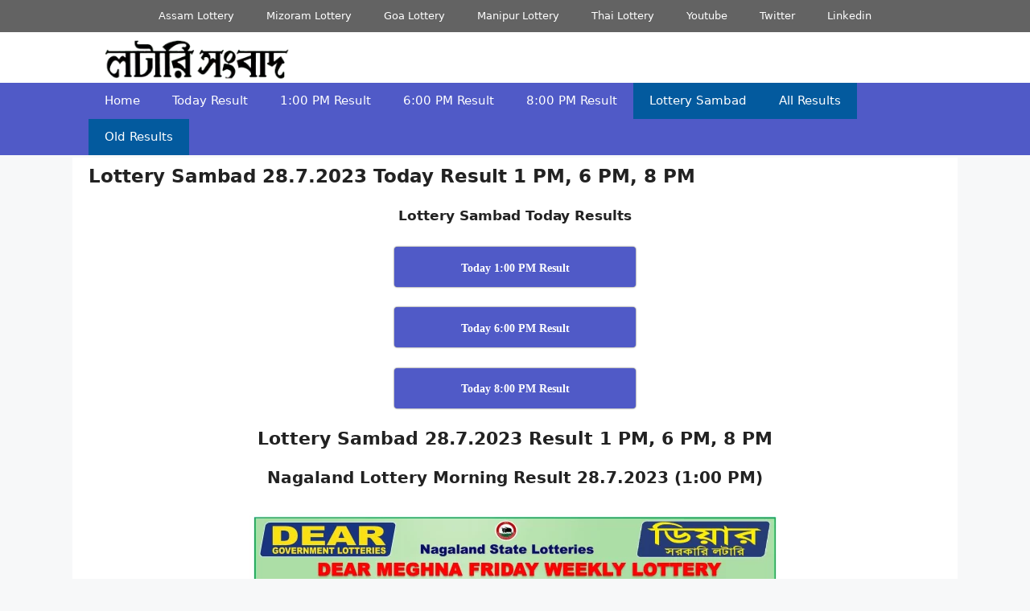

--- FILE ---
content_type: text/html; charset=UTF-8
request_url: https://lotterysambad.top/lottery-sambad-28-7-2023-today-result-1-pm-6-pm-8-pm/
body_size: 14961
content:
<!DOCTYPE html>
<html lang="en-US">
<head><meta charset="UTF-8"><script>if(navigator.userAgent.match(/MSIE|Internet Explorer/i)||navigator.userAgent.match(/Trident\/7\..*?rv:11/i)){var href=document.location.href;if(!href.match(/[?&]nowprocket/)){if(href.indexOf("?")==-1){if(href.indexOf("#")==-1){document.location.href=href+"?nowprocket=1"}else{document.location.href=href.replace("#","?nowprocket=1#")}}else{if(href.indexOf("#")==-1){document.location.href=href+"&nowprocket=1"}else{document.location.href=href.replace("#","&nowprocket=1#")}}}}</script><script>class RocketLazyLoadScripts{constructor(){this.triggerEvents=["keydown","mousedown","mousemove","touchmove","touchstart","touchend","wheel"],this.userEventHandler=this._triggerListener.bind(this),this.touchStartHandler=this._onTouchStart.bind(this),this.touchMoveHandler=this._onTouchMove.bind(this),this.touchEndHandler=this._onTouchEnd.bind(this),this.clickHandler=this._onClick.bind(this),this.interceptedClicks=[],window.addEventListener("pageshow",(e=>{this.persisted=e.persisted})),window.addEventListener("DOMContentLoaded",(()=>{this._preconnect3rdParties()})),this.delayedScripts={normal:[],async:[],defer:[]},this.allJQueries=[]}_addUserInteractionListener(e){document.hidden?e._triggerListener():(this.triggerEvents.forEach((t=>window.addEventListener(t,e.userEventHandler,{passive:!0}))),window.addEventListener("touchstart",e.touchStartHandler,{passive:!0}),window.addEventListener("mousedown",e.touchStartHandler),document.addEventListener("visibilitychange",e.userEventHandler))}_removeUserInteractionListener(){this.triggerEvents.forEach((e=>window.removeEventListener(e,this.userEventHandler,{passive:!0}))),document.removeEventListener("visibilitychange",this.userEventHandler)}_onTouchStart(e){"HTML"!==e.target.tagName&&(window.addEventListener("touchend",this.touchEndHandler),window.addEventListener("mouseup",this.touchEndHandler),window.addEventListener("touchmove",this.touchMoveHandler,{passive:!0}),window.addEventListener("mousemove",this.touchMoveHandler),e.target.addEventListener("click",this.clickHandler),this._renameDOMAttribute(e.target,"onclick","rocket-onclick"))}_onTouchMove(e){window.removeEventListener("touchend",this.touchEndHandler),window.removeEventListener("mouseup",this.touchEndHandler),window.removeEventListener("touchmove",this.touchMoveHandler,{passive:!0}),window.removeEventListener("mousemove",this.touchMoveHandler),e.target.removeEventListener("click",this.clickHandler),this._renameDOMAttribute(e.target,"rocket-onclick","onclick")}_onTouchEnd(e){window.removeEventListener("touchend",this.touchEndHandler),window.removeEventListener("mouseup",this.touchEndHandler),window.removeEventListener("touchmove",this.touchMoveHandler,{passive:!0}),window.removeEventListener("mousemove",this.touchMoveHandler)}_onClick(e){e.target.removeEventListener("click",this.clickHandler),this._renameDOMAttribute(e.target,"rocket-onclick","onclick"),this.interceptedClicks.push(e),e.preventDefault(),e.stopPropagation(),e.stopImmediatePropagation()}_replayClicks(){window.removeEventListener("touchstart",this.touchStartHandler,{passive:!0}),window.removeEventListener("mousedown",this.touchStartHandler),this.interceptedClicks.forEach((e=>{e.target.dispatchEvent(new MouseEvent("click",{view:e.view,bubbles:!0,cancelable:!0}))}))}_renameDOMAttribute(e,t,n){e.hasAttribute&&e.hasAttribute(t)&&(event.target.setAttribute(n,event.target.getAttribute(t)),event.target.removeAttribute(t))}_triggerListener(){this._removeUserInteractionListener(this),"loading"===document.readyState?document.addEventListener("DOMContentLoaded",this._loadEverythingNow.bind(this)):this._loadEverythingNow()}_preconnect3rdParties(){let e=[];document.querySelectorAll("script[type=rocketlazyloadscript]").forEach((t=>{if(t.hasAttribute("src")){const n=new URL(t.src).origin;n!==location.origin&&e.push({src:n,crossOrigin:t.crossOrigin||"module"===t.getAttribute("data-rocket-type")})}})),e=[...new Map(e.map((e=>[JSON.stringify(e),e]))).values()],this._batchInjectResourceHints(e,"preconnect")}async _loadEverythingNow(){this.lastBreath=Date.now(),this._delayEventListeners(),this._delayJQueryReady(this),this._handleDocumentWrite(),this._registerAllDelayedScripts(),this._preloadAllScripts(),await this._loadScriptsFromList(this.delayedScripts.normal),await this._loadScriptsFromList(this.delayedScripts.defer),await this._loadScriptsFromList(this.delayedScripts.async);try{await this._triggerDOMContentLoaded(),await this._triggerWindowLoad()}catch(e){}window.dispatchEvent(new Event("rocket-allScriptsLoaded")),this._replayClicks()}_registerAllDelayedScripts(){document.querySelectorAll("script[type=rocketlazyloadscript]").forEach((e=>{e.hasAttribute("src")?e.hasAttribute("async")&&!1!==e.async?this.delayedScripts.async.push(e):e.hasAttribute("defer")&&!1!==e.defer||"module"===e.getAttribute("data-rocket-type")?this.delayedScripts.defer.push(e):this.delayedScripts.normal.push(e):this.delayedScripts.normal.push(e)}))}async _transformScript(e){return await this._littleBreath(),new Promise((t=>{const n=document.createElement("script");[...e.attributes].forEach((e=>{let t=e.nodeName;"type"!==t&&("data-rocket-type"===t&&(t="type"),n.setAttribute(t,e.nodeValue))})),e.hasAttribute("src")?(n.addEventListener("load",t),n.addEventListener("error",t)):(n.text=e.text,t());try{e.parentNode.replaceChild(n,e)}catch(e){t()}}))}async _loadScriptsFromList(e){const t=e.shift();return t?(await this._transformScript(t),this._loadScriptsFromList(e)):Promise.resolve()}_preloadAllScripts(){this._batchInjectResourceHints([...this.delayedScripts.normal,...this.delayedScripts.defer,...this.delayedScripts.async],"preload")}_batchInjectResourceHints(e,t){var n=document.createDocumentFragment();e.forEach((e=>{if(e.src){const i=document.createElement("link");i.href=e.src,i.rel=t,"preconnect"!==t&&(i.as="script"),e.getAttribute&&"module"===e.getAttribute("data-rocket-type")&&(i.crossOrigin=!0),e.crossOrigin&&(i.crossOrigin=e.crossOrigin),n.appendChild(i)}})),document.head.appendChild(n)}_delayEventListeners(){let e={};function t(t,n){!function(t){function n(n){return e[t].eventsToRewrite.indexOf(n)>=0?"rocket-"+n:n}e[t]||(e[t]={originalFunctions:{add:t.addEventListener,remove:t.removeEventListener},eventsToRewrite:[]},t.addEventListener=function(){arguments[0]=n(arguments[0]),e[t].originalFunctions.add.apply(t,arguments)},t.removeEventListener=function(){arguments[0]=n(arguments[0]),e[t].originalFunctions.remove.apply(t,arguments)})}(t),e[t].eventsToRewrite.push(n)}function n(e,t){let n=e[t];Object.defineProperty(e,t,{get:()=>n||function(){},set(i){e["rocket"+t]=n=i}})}t(document,"DOMContentLoaded"),t(window,"DOMContentLoaded"),t(window,"load"),t(window,"pageshow"),t(document,"readystatechange"),n(document,"onreadystatechange"),n(window,"onload"),n(window,"onpageshow")}_delayJQueryReady(e){let t=window.jQuery;Object.defineProperty(window,"jQuery",{get:()=>t,set(n){if(n&&n.fn&&!e.allJQueries.includes(n)){n.fn.ready=n.fn.init.prototype.ready=function(t){e.domReadyFired?t.bind(document)(n):document.addEventListener("rocket-DOMContentLoaded",(()=>t.bind(document)(n)))};const t=n.fn.on;n.fn.on=n.fn.init.prototype.on=function(){if(this[0]===window){function e(e){return e.split(" ").map((e=>"load"===e||0===e.indexOf("load.")?"rocket-jquery-load":e)).join(" ")}"string"==typeof arguments[0]||arguments[0]instanceof String?arguments[0]=e(arguments[0]):"object"==typeof arguments[0]&&Object.keys(arguments[0]).forEach((t=>{delete Object.assign(arguments[0],{[e(t)]:arguments[0][t]})[t]}))}return t.apply(this,arguments),this},e.allJQueries.push(n)}t=n}})}async _triggerDOMContentLoaded(){this.domReadyFired=!0,await this._littleBreath(),document.dispatchEvent(new Event("rocket-DOMContentLoaded")),await this._littleBreath(),window.dispatchEvent(new Event("rocket-DOMContentLoaded")),await this._littleBreath(),document.dispatchEvent(new Event("rocket-readystatechange")),await this._littleBreath(),document.rocketonreadystatechange&&document.rocketonreadystatechange()}async _triggerWindowLoad(){await this._littleBreath(),window.dispatchEvent(new Event("rocket-load")),await this._littleBreath(),window.rocketonload&&window.rocketonload(),await this._littleBreath(),this.allJQueries.forEach((e=>e(window).trigger("rocket-jquery-load"))),await this._littleBreath();const e=new Event("rocket-pageshow");e.persisted=this.persisted,window.dispatchEvent(e),await this._littleBreath(),window.rocketonpageshow&&window.rocketonpageshow({persisted:this.persisted})}_handleDocumentWrite(){const e=new Map;document.write=document.writeln=function(t){const n=document.currentScript,i=document.createRange(),r=n.parentElement;let o=e.get(n);void 0===o&&(o=n.nextSibling,e.set(n,o));const s=document.createDocumentFragment();i.setStart(s,0),s.appendChild(i.createContextualFragment(t)),r.insertBefore(s,o)}}async _littleBreath(){Date.now()-this.lastBreath>45&&(await this._requestAnimFrame(),this.lastBreath=Date.now())}async _requestAnimFrame(){return document.hidden?new Promise((e=>setTimeout(e))):new Promise((e=>requestAnimationFrame(e)))}static run(){const e=new RocketLazyLoadScripts;e._addUserInteractionListener(e)}}RocketLazyLoadScripts.run();</script>
	
	<meta name='robots' content='index, follow, max-image-preview:large, max-snippet:-1, max-video-preview:-1' />
<meta name="viewport" content="width=device-width, initial-scale=1">
	<!-- This site is optimized with the Yoast SEO plugin v26.7 - https://yoast.com/wordpress/plugins/seo/ -->
	<title>Lottery Sambad 28.7.2023 Today Result 1 PM, 6 PM, 8 PM | Lottery Sambad</title>
	<meta name="description" content="Lottery Sambad 28.7.2023 1 PM, 6 PM, 8 PM. Lottery Sambad 1 PM Result. Lottery Sambad 6 PM Result. Lottery Sambad 8PM." />
	<link rel="canonical" href="https://lotterysambad.top/lottery-sambad-28-7-2023-today-result-1-pm-6-pm-8-pm/" />
	<meta property="og:locale" content="en_US" />
	<meta property="og:type" content="article" />
	<meta property="og:title" content="Lottery Sambad 28.7.2023 Today Result 1 PM, 6 PM, 8 PM | Lottery Sambad" />
	<meta property="og:description" content="Lottery Sambad 28.7.2023 1 PM, 6 PM, 8 PM. Lottery Sambad 1 PM Result. Lottery Sambad 6 PM Result. Lottery Sambad 8PM." />
	<meta property="og:url" content="https://lotterysambad.top/lottery-sambad-28-7-2023-today-result-1-pm-6-pm-8-pm/" />
	<meta property="og:site_name" content="Lottery Sambad" />
	<meta property="article:published_time" content="2023-07-27T16:59:42+00:00" />
	<meta property="article:modified_time" content="2023-07-28T14:46:18+00:00" />
	<meta property="og:image" content="https://lotterysambad.top/wp-content/uploads/2022/09/All-Lottery-Logo1.png" />
	<meta property="og:image:width" content="720" />
	<meta property="og:image:height" content="441" />
	<meta property="og:image:type" content="image/png" />
	<meta name="author" content="admin" />
	<meta name="twitter:card" content="summary_large_image" />
	<meta name="twitter:label1" content="Written by" />
	<meta name="twitter:data1" content="admin" />
	<meta name="twitter:label2" content="Est. reading time" />
	<meta name="twitter:data2" content="2 minutes" />
	<script type="application/ld+json" class="yoast-schema-graph">{"@context":"https://schema.org","@graph":[{"@type":"Article","@id":"https://lotterysambad.top/lottery-sambad-28-7-2023-today-result-1-pm-6-pm-8-pm/#article","isPartOf":{"@id":"https://lotterysambad.top/lottery-sambad-28-7-2023-today-result-1-pm-6-pm-8-pm/"},"author":{"name":"admin","@id":"https://lotterysambad.top/#/schema/person/53a9e7720bcc02931269a4445f89d9b1"},"headline":"Lottery Sambad 28.7.2023 Today Result 1 PM, 6 PM, 8 PM","datePublished":"2023-07-27T16:59:42+00:00","dateModified":"2023-07-28T14:46:18+00:00","mainEntityOfPage":{"@id":"https://lotterysambad.top/lottery-sambad-28-7-2023-today-result-1-pm-6-pm-8-pm/"},"wordCount":351,"commentCount":0,"publisher":{"@id":"https://lotterysambad.top/#organization"},"image":{"@id":"https://lotterysambad.top/lottery-sambad-28-7-2023-today-result-1-pm-6-pm-8-pm/#primaryimage"},"thumbnailUrl":"https://lotterysambad.top/wp-content/uploads/2022/09/All-Lottery-Logo1.png","keywords":["28 Tarikh Lottery Sambad","dear lotteries","Dear Lottery Sambad","Dhankesari Lottery","Dhankesari Lottery Sambad","india lottery","live lottery sambad result","lottery sambad","Lottery sambad 1:00 PM","Lottery Sambad 28.7.2023","Lottery sambad 4:00 PM","Lottery sambad 6:00 PM","Lottery Sambad 7 PM Result","Lottery sambad 8 PM","Lottery Sambad Day Result","Lottery Sambad Evening Result","Lottery Sambad live","Lottery Sambad live result","lottery sambad morning result","lottery sambad Night result","Lottery Sambad Old Result","Lottery Sambad Result","Lottery Sambad Today","Lottery Sambad today live result","Lottery Sambad Today Result","lotterysambad","Nagaland Lottery","Nagaland Lottery Old Result","nagaland lottery result","Nagaland State Lottery","nagaland state lottery result","state lottery result","Today Lottery Sambad Result"],"articleSection":["All Results","Lottery Sambad","Old Results"],"inLanguage":"en-US","potentialAction":[{"@type":"CommentAction","name":"Comment","target":["https://lotterysambad.top/lottery-sambad-28-7-2023-today-result-1-pm-6-pm-8-pm/#respond"]}]},{"@type":"WebPage","@id":"https://lotterysambad.top/lottery-sambad-28-7-2023-today-result-1-pm-6-pm-8-pm/","url":"https://lotterysambad.top/lottery-sambad-28-7-2023-today-result-1-pm-6-pm-8-pm/","name":"Lottery Sambad 28.7.2023 Today Result 1 PM, 6 PM, 8 PM | Lottery Sambad","isPartOf":{"@id":"https://lotterysambad.top/#website"},"primaryImageOfPage":{"@id":"https://lotterysambad.top/lottery-sambad-28-7-2023-today-result-1-pm-6-pm-8-pm/#primaryimage"},"image":{"@id":"https://lotterysambad.top/lottery-sambad-28-7-2023-today-result-1-pm-6-pm-8-pm/#primaryimage"},"thumbnailUrl":"https://lotterysambad.top/wp-content/uploads/2022/09/All-Lottery-Logo1.png","datePublished":"2023-07-27T16:59:42+00:00","dateModified":"2023-07-28T14:46:18+00:00","description":"Lottery Sambad 28.7.2023 1 PM, 6 PM, 8 PM. Lottery Sambad 1 PM Result. Lottery Sambad 6 PM Result. Lottery Sambad 8PM.","breadcrumb":{"@id":"https://lotterysambad.top/lottery-sambad-28-7-2023-today-result-1-pm-6-pm-8-pm/#breadcrumb"},"inLanguage":"en-US","potentialAction":[{"@type":"ReadAction","target":["https://lotterysambad.top/lottery-sambad-28-7-2023-today-result-1-pm-6-pm-8-pm/"]}]},{"@type":"ImageObject","inLanguage":"en-US","@id":"https://lotterysambad.top/lottery-sambad-28-7-2023-today-result-1-pm-6-pm-8-pm/#primaryimage","url":"https://lotterysambad.top/wp-content/uploads/2022/09/All-Lottery-Logo1.png","contentUrl":"https://lotterysambad.top/wp-content/uploads/2022/09/All-Lottery-Logo1.png","width":720,"height":441,"caption":"Lottery Sambad"},{"@type":"BreadcrumbList","@id":"https://lotterysambad.top/lottery-sambad-28-7-2023-today-result-1-pm-6-pm-8-pm/#breadcrumb","itemListElement":[{"@type":"ListItem","position":1,"name":"Home","item":"https://lotterysambad.top/"},{"@type":"ListItem","position":2,"name":"Lottery Sambad 28.7.2023 Today Result 1 PM, 6 PM, 8 PM"}]},{"@type":"WebSite","@id":"https://lotterysambad.top/#website","url":"https://lotterysambad.top/","name":"Lottery Sambad","description":"Today Online Lottery Sambad Result","publisher":{"@id":"https://lotterysambad.top/#organization"},"potentialAction":[{"@type":"SearchAction","target":{"@type":"EntryPoint","urlTemplate":"https://lotterysambad.top/?s={search_term_string}"},"query-input":{"@type":"PropertyValueSpecification","valueRequired":true,"valueName":"search_term_string"}}],"inLanguage":"en-US"},{"@type":"Organization","@id":"https://lotterysambad.top/#organization","name":"Lottery Sambad","url":"https://lotterysambad.top/","logo":{"@type":"ImageObject","inLanguage":"en-US","@id":"https://lotterysambad.top/#/schema/logo/image/","url":"https://lotterysambad.top/wp-content/uploads/2022/08/All-Lottery-Logo.png","contentUrl":"https://lotterysambad.top/wp-content/uploads/2022/08/All-Lottery-Logo.png","width":1200,"height":735,"caption":"Lottery Sambad"},"image":{"@id":"https://lotterysambad.top/#/schema/logo/image/"}},{"@type":"Person","@id":"https://lotterysambad.top/#/schema/person/53a9e7720bcc02931269a4445f89d9b1","name":"admin","sameAs":["https://lotterysambad.top"],"url":"https://lotterysambad.top/author/lottery/"}]}</script>
	<!-- / Yoast SEO plugin. -->


<link rel='dns-prefetch' href='//www.googletagmanager.com' />
<link rel="alternate" type="application/rss+xml" title="Lottery Sambad &raquo; Feed" href="https://lotterysambad.top/feed/" />
<link rel="alternate" type="application/rss+xml" title="Lottery Sambad &raquo; Comments Feed" href="https://lotterysambad.top/comments/feed/" />
<link rel="alternate" type="application/rss+xml" title="Lottery Sambad &raquo; Lottery Sambad 28.7.2023 Today Result 1 PM, 6 PM, 8 PM Comments Feed" href="https://lotterysambad.top/lottery-sambad-28-7-2023-today-result-1-pm-6-pm-8-pm/feed/" />
<link rel="alternate" title="oEmbed (JSON)" type="application/json+oembed" href="https://lotterysambad.top/wp-json/oembed/1.0/embed?url=https%3A%2F%2Flotterysambad.top%2Flottery-sambad-28-7-2023-today-result-1-pm-6-pm-8-pm%2F" />
<link rel="alternate" title="oEmbed (XML)" type="text/xml+oembed" href="https://lotterysambad.top/wp-json/oembed/1.0/embed?url=https%3A%2F%2Flotterysambad.top%2Flottery-sambad-28-7-2023-today-result-1-pm-6-pm-8-pm%2F&#038;format=xml" />
<style id='wp-img-auto-sizes-contain-inline-css'>
img:is([sizes=auto i],[sizes^="auto," i]){contain-intrinsic-size:3000px 1500px}
/*# sourceURL=wp-img-auto-sizes-contain-inline-css */
</style>
<style id='wp-block-library-inline-css'>
:root{--wp-block-synced-color:#7a00df;--wp-block-synced-color--rgb:122,0,223;--wp-bound-block-color:var(--wp-block-synced-color);--wp-editor-canvas-background:#ddd;--wp-admin-theme-color:#007cba;--wp-admin-theme-color--rgb:0,124,186;--wp-admin-theme-color-darker-10:#006ba1;--wp-admin-theme-color-darker-10--rgb:0,107,160.5;--wp-admin-theme-color-darker-20:#005a87;--wp-admin-theme-color-darker-20--rgb:0,90,135;--wp-admin-border-width-focus:2px}@media (min-resolution:192dpi){:root{--wp-admin-border-width-focus:1.5px}}.wp-element-button{cursor:pointer}:root .has-very-light-gray-background-color{background-color:#eee}:root .has-very-dark-gray-background-color{background-color:#313131}:root .has-very-light-gray-color{color:#eee}:root .has-very-dark-gray-color{color:#313131}:root .has-vivid-green-cyan-to-vivid-cyan-blue-gradient-background{background:linear-gradient(135deg,#00d084,#0693e3)}:root .has-purple-crush-gradient-background{background:linear-gradient(135deg,#34e2e4,#4721fb 50%,#ab1dfe)}:root .has-hazy-dawn-gradient-background{background:linear-gradient(135deg,#faaca8,#dad0ec)}:root .has-subdued-olive-gradient-background{background:linear-gradient(135deg,#fafae1,#67a671)}:root .has-atomic-cream-gradient-background{background:linear-gradient(135deg,#fdd79a,#004a59)}:root .has-nightshade-gradient-background{background:linear-gradient(135deg,#330968,#31cdcf)}:root .has-midnight-gradient-background{background:linear-gradient(135deg,#020381,#2874fc)}:root{--wp--preset--font-size--normal:16px;--wp--preset--font-size--huge:42px}.has-regular-font-size{font-size:1em}.has-larger-font-size{font-size:2.625em}.has-normal-font-size{font-size:var(--wp--preset--font-size--normal)}.has-huge-font-size{font-size:var(--wp--preset--font-size--huge)}.has-text-align-center{text-align:center}.has-text-align-left{text-align:left}.has-text-align-right{text-align:right}.has-fit-text{white-space:nowrap!important}#end-resizable-editor-section{display:none}.aligncenter{clear:both}.items-justified-left{justify-content:flex-start}.items-justified-center{justify-content:center}.items-justified-right{justify-content:flex-end}.items-justified-space-between{justify-content:space-between}.screen-reader-text{border:0;clip-path:inset(50%);height:1px;margin:-1px;overflow:hidden;padding:0;position:absolute;width:1px;word-wrap:normal!important}.screen-reader-text:focus{background-color:#ddd;clip-path:none;color:#444;display:block;font-size:1em;height:auto;left:5px;line-height:normal;padding:15px 23px 14px;text-decoration:none;top:5px;width:auto;z-index:100000}html :where(.has-border-color){border-style:solid}html :where([style*=border-top-color]){border-top-style:solid}html :where([style*=border-right-color]){border-right-style:solid}html :where([style*=border-bottom-color]){border-bottom-style:solid}html :where([style*=border-left-color]){border-left-style:solid}html :where([style*=border-width]){border-style:solid}html :where([style*=border-top-width]){border-top-style:solid}html :where([style*=border-right-width]){border-right-style:solid}html :where([style*=border-bottom-width]){border-bottom-style:solid}html :where([style*=border-left-width]){border-left-style:solid}html :where(img[class*=wp-image-]){height:auto;max-width:100%}:where(figure){margin:0 0 1em}html :where(.is-position-sticky){--wp-admin--admin-bar--position-offset:var(--wp-admin--admin-bar--height,0px)}@media screen and (max-width:600px){html :where(.is-position-sticky){--wp-admin--admin-bar--position-offset:0px}}

/*# sourceURL=wp-block-library-inline-css */
</style><style id='global-styles-inline-css'>
:root{--wp--preset--aspect-ratio--square: 1;--wp--preset--aspect-ratio--4-3: 4/3;--wp--preset--aspect-ratio--3-4: 3/4;--wp--preset--aspect-ratio--3-2: 3/2;--wp--preset--aspect-ratio--2-3: 2/3;--wp--preset--aspect-ratio--16-9: 16/9;--wp--preset--aspect-ratio--9-16: 9/16;--wp--preset--color--black: #000000;--wp--preset--color--cyan-bluish-gray: #abb8c3;--wp--preset--color--white: #ffffff;--wp--preset--color--pale-pink: #f78da7;--wp--preset--color--vivid-red: #cf2e2e;--wp--preset--color--luminous-vivid-orange: #ff6900;--wp--preset--color--luminous-vivid-amber: #fcb900;--wp--preset--color--light-green-cyan: #7bdcb5;--wp--preset--color--vivid-green-cyan: #00d084;--wp--preset--color--pale-cyan-blue: #8ed1fc;--wp--preset--color--vivid-cyan-blue: #0693e3;--wp--preset--color--vivid-purple: #9b51e0;--wp--preset--color--contrast: var(--contrast);--wp--preset--color--contrast-2: var(--contrast-2);--wp--preset--color--contrast-3: var(--contrast-3);--wp--preset--color--base: var(--base);--wp--preset--color--base-2: var(--base-2);--wp--preset--color--base-3: var(--base-3);--wp--preset--color--accent: var(--accent);--wp--preset--gradient--vivid-cyan-blue-to-vivid-purple: linear-gradient(135deg,rgb(6,147,227) 0%,rgb(155,81,224) 100%);--wp--preset--gradient--light-green-cyan-to-vivid-green-cyan: linear-gradient(135deg,rgb(122,220,180) 0%,rgb(0,208,130) 100%);--wp--preset--gradient--luminous-vivid-amber-to-luminous-vivid-orange: linear-gradient(135deg,rgb(252,185,0) 0%,rgb(255,105,0) 100%);--wp--preset--gradient--luminous-vivid-orange-to-vivid-red: linear-gradient(135deg,rgb(255,105,0) 0%,rgb(207,46,46) 100%);--wp--preset--gradient--very-light-gray-to-cyan-bluish-gray: linear-gradient(135deg,rgb(238,238,238) 0%,rgb(169,184,195) 100%);--wp--preset--gradient--cool-to-warm-spectrum: linear-gradient(135deg,rgb(74,234,220) 0%,rgb(151,120,209) 20%,rgb(207,42,186) 40%,rgb(238,44,130) 60%,rgb(251,105,98) 80%,rgb(254,248,76) 100%);--wp--preset--gradient--blush-light-purple: linear-gradient(135deg,rgb(255,206,236) 0%,rgb(152,150,240) 100%);--wp--preset--gradient--blush-bordeaux: linear-gradient(135deg,rgb(254,205,165) 0%,rgb(254,45,45) 50%,rgb(107,0,62) 100%);--wp--preset--gradient--luminous-dusk: linear-gradient(135deg,rgb(255,203,112) 0%,rgb(199,81,192) 50%,rgb(65,88,208) 100%);--wp--preset--gradient--pale-ocean: linear-gradient(135deg,rgb(255,245,203) 0%,rgb(182,227,212) 50%,rgb(51,167,181) 100%);--wp--preset--gradient--electric-grass: linear-gradient(135deg,rgb(202,248,128) 0%,rgb(113,206,126) 100%);--wp--preset--gradient--midnight: linear-gradient(135deg,rgb(2,3,129) 0%,rgb(40,116,252) 100%);--wp--preset--font-size--small: 13px;--wp--preset--font-size--medium: 20px;--wp--preset--font-size--large: 36px;--wp--preset--font-size--x-large: 42px;--wp--preset--spacing--20: 0.44rem;--wp--preset--spacing--30: 0.67rem;--wp--preset--spacing--40: 1rem;--wp--preset--spacing--50: 1.5rem;--wp--preset--spacing--60: 2.25rem;--wp--preset--spacing--70: 3.38rem;--wp--preset--spacing--80: 5.06rem;--wp--preset--shadow--natural: 6px 6px 9px rgba(0, 0, 0, 0.2);--wp--preset--shadow--deep: 12px 12px 50px rgba(0, 0, 0, 0.4);--wp--preset--shadow--sharp: 6px 6px 0px rgba(0, 0, 0, 0.2);--wp--preset--shadow--outlined: 6px 6px 0px -3px rgb(255, 255, 255), 6px 6px rgb(0, 0, 0);--wp--preset--shadow--crisp: 6px 6px 0px rgb(0, 0, 0);}:where(.is-layout-flex){gap: 0.5em;}:where(.is-layout-grid){gap: 0.5em;}body .is-layout-flex{display: flex;}.is-layout-flex{flex-wrap: wrap;align-items: center;}.is-layout-flex > :is(*, div){margin: 0;}body .is-layout-grid{display: grid;}.is-layout-grid > :is(*, div){margin: 0;}:where(.wp-block-columns.is-layout-flex){gap: 2em;}:where(.wp-block-columns.is-layout-grid){gap: 2em;}:where(.wp-block-post-template.is-layout-flex){gap: 1.25em;}:where(.wp-block-post-template.is-layout-grid){gap: 1.25em;}.has-black-color{color: var(--wp--preset--color--black) !important;}.has-cyan-bluish-gray-color{color: var(--wp--preset--color--cyan-bluish-gray) !important;}.has-white-color{color: var(--wp--preset--color--white) !important;}.has-pale-pink-color{color: var(--wp--preset--color--pale-pink) !important;}.has-vivid-red-color{color: var(--wp--preset--color--vivid-red) !important;}.has-luminous-vivid-orange-color{color: var(--wp--preset--color--luminous-vivid-orange) !important;}.has-luminous-vivid-amber-color{color: var(--wp--preset--color--luminous-vivid-amber) !important;}.has-light-green-cyan-color{color: var(--wp--preset--color--light-green-cyan) !important;}.has-vivid-green-cyan-color{color: var(--wp--preset--color--vivid-green-cyan) !important;}.has-pale-cyan-blue-color{color: var(--wp--preset--color--pale-cyan-blue) !important;}.has-vivid-cyan-blue-color{color: var(--wp--preset--color--vivid-cyan-blue) !important;}.has-vivid-purple-color{color: var(--wp--preset--color--vivid-purple) !important;}.has-black-background-color{background-color: var(--wp--preset--color--black) !important;}.has-cyan-bluish-gray-background-color{background-color: var(--wp--preset--color--cyan-bluish-gray) !important;}.has-white-background-color{background-color: var(--wp--preset--color--white) !important;}.has-pale-pink-background-color{background-color: var(--wp--preset--color--pale-pink) !important;}.has-vivid-red-background-color{background-color: var(--wp--preset--color--vivid-red) !important;}.has-luminous-vivid-orange-background-color{background-color: var(--wp--preset--color--luminous-vivid-orange) !important;}.has-luminous-vivid-amber-background-color{background-color: var(--wp--preset--color--luminous-vivid-amber) !important;}.has-light-green-cyan-background-color{background-color: var(--wp--preset--color--light-green-cyan) !important;}.has-vivid-green-cyan-background-color{background-color: var(--wp--preset--color--vivid-green-cyan) !important;}.has-pale-cyan-blue-background-color{background-color: var(--wp--preset--color--pale-cyan-blue) !important;}.has-vivid-cyan-blue-background-color{background-color: var(--wp--preset--color--vivid-cyan-blue) !important;}.has-vivid-purple-background-color{background-color: var(--wp--preset--color--vivid-purple) !important;}.has-black-border-color{border-color: var(--wp--preset--color--black) !important;}.has-cyan-bluish-gray-border-color{border-color: var(--wp--preset--color--cyan-bluish-gray) !important;}.has-white-border-color{border-color: var(--wp--preset--color--white) !important;}.has-pale-pink-border-color{border-color: var(--wp--preset--color--pale-pink) !important;}.has-vivid-red-border-color{border-color: var(--wp--preset--color--vivid-red) !important;}.has-luminous-vivid-orange-border-color{border-color: var(--wp--preset--color--luminous-vivid-orange) !important;}.has-luminous-vivid-amber-border-color{border-color: var(--wp--preset--color--luminous-vivid-amber) !important;}.has-light-green-cyan-border-color{border-color: var(--wp--preset--color--light-green-cyan) !important;}.has-vivid-green-cyan-border-color{border-color: var(--wp--preset--color--vivid-green-cyan) !important;}.has-pale-cyan-blue-border-color{border-color: var(--wp--preset--color--pale-cyan-blue) !important;}.has-vivid-cyan-blue-border-color{border-color: var(--wp--preset--color--vivid-cyan-blue) !important;}.has-vivid-purple-border-color{border-color: var(--wp--preset--color--vivid-purple) !important;}.has-vivid-cyan-blue-to-vivid-purple-gradient-background{background: var(--wp--preset--gradient--vivid-cyan-blue-to-vivid-purple) !important;}.has-light-green-cyan-to-vivid-green-cyan-gradient-background{background: var(--wp--preset--gradient--light-green-cyan-to-vivid-green-cyan) !important;}.has-luminous-vivid-amber-to-luminous-vivid-orange-gradient-background{background: var(--wp--preset--gradient--luminous-vivid-amber-to-luminous-vivid-orange) !important;}.has-luminous-vivid-orange-to-vivid-red-gradient-background{background: var(--wp--preset--gradient--luminous-vivid-orange-to-vivid-red) !important;}.has-very-light-gray-to-cyan-bluish-gray-gradient-background{background: var(--wp--preset--gradient--very-light-gray-to-cyan-bluish-gray) !important;}.has-cool-to-warm-spectrum-gradient-background{background: var(--wp--preset--gradient--cool-to-warm-spectrum) !important;}.has-blush-light-purple-gradient-background{background: var(--wp--preset--gradient--blush-light-purple) !important;}.has-blush-bordeaux-gradient-background{background: var(--wp--preset--gradient--blush-bordeaux) !important;}.has-luminous-dusk-gradient-background{background: var(--wp--preset--gradient--luminous-dusk) !important;}.has-pale-ocean-gradient-background{background: var(--wp--preset--gradient--pale-ocean) !important;}.has-electric-grass-gradient-background{background: var(--wp--preset--gradient--electric-grass) !important;}.has-midnight-gradient-background{background: var(--wp--preset--gradient--midnight) !important;}.has-small-font-size{font-size: var(--wp--preset--font-size--small) !important;}.has-medium-font-size{font-size: var(--wp--preset--font-size--medium) !important;}.has-large-font-size{font-size: var(--wp--preset--font-size--large) !important;}.has-x-large-font-size{font-size: var(--wp--preset--font-size--x-large) !important;}
/*# sourceURL=global-styles-inline-css */
</style>

<style id='classic-theme-styles-inline-css'>
/*! This file is auto-generated */
.wp-block-button__link{color:#fff;background-color:#32373c;border-radius:9999px;box-shadow:none;text-decoration:none;padding:calc(.667em + 2px) calc(1.333em + 2px);font-size:1.125em}.wp-block-file__button{background:#32373c;color:#fff;text-decoration:none}
/*# sourceURL=/wp-includes/css/classic-themes.min.css */
</style>
<link rel='stylesheet' id='wpo_min-header-0-css' href='https://lotterysambad.top/wp-content/cache/wpo-minify/1768501096/assets/wpo-minify-header-07bf3ce6.min.css' media='all' />
<script type="rocketlazyloadscript" defer='defer' src="https://lotterysambad.top/wp-content/cache/wpo-minify/1768501096/assets/wpo-minify-header-7b8e0e4a.min.js" id="wpo_min-header-0-js"></script>

<!-- Google tag (gtag.js) snippet added by Site Kit -->
<!-- Google Analytics snippet added by Site Kit -->
<script type="rocketlazyloadscript" defer='defer' src="https://www.googletagmanager.com/gtag/js?id=G-FZSMTXY3NP" id="google_gtagjs-js" async></script>
<script type="rocketlazyloadscript" id="google_gtagjs-js-after">
window.dataLayer = window.dataLayer || [];function gtag(){dataLayer.push(arguments);}
gtag("set","linker",{"domains":["lotterysambad.top"]});
gtag("js", new Date());
gtag("set", "developer_id.dZTNiMT", true);
gtag("config", "G-FZSMTXY3NP");
//# sourceURL=google_gtagjs-js-after
</script>
<link rel="https://api.w.org/" href="https://lotterysambad.top/wp-json/" /><link rel="alternate" title="JSON" type="application/json" href="https://lotterysambad.top/wp-json/wp/v2/posts/8517" /><link rel="EditURI" type="application/rsd+xml" title="RSD" href="https://lotterysambad.top/xmlrpc.php?rsd" />
<meta name="generator" content="WordPress 6.9" />
<link rel='shortlink' href='https://lotterysambad.top/?p=8517' />
<meta name="generator" content="Site Kit by Google 1.170.0" /><link rel="pingback" href="https://lotterysambad.top/xmlrpc.php">
      <meta name="onesignal" content="wordpress-plugin"/>
            <script type="rocketlazyloadscript">

      window.OneSignalDeferred = window.OneSignalDeferred || [];

      OneSignalDeferred.push(function(OneSignal) {
        var oneSignal_options = {};
        window._oneSignalInitOptions = oneSignal_options;

        oneSignal_options['serviceWorkerParam'] = { scope: '/wp-content/plugins/onesignal-free-web-push-notifications/sdk_files/push/onesignal/' };
oneSignal_options['serviceWorkerPath'] = 'OneSignalSDKWorker.js';

        OneSignal.Notifications.setDefaultUrl("https://lotterysambad.top");

        oneSignal_options['wordpress'] = true;
oneSignal_options['appId'] = 'd045b98e-f220-46a5-9285-058c36e45855';
oneSignal_options['allowLocalhostAsSecureOrigin'] = true;
oneSignal_options['welcomeNotification'] = { };
oneSignal_options['welcomeNotification']['title'] = "";
oneSignal_options['welcomeNotification']['message'] = "";
oneSignal_options['path'] = "https://lotterysambad.top/wp-content/plugins/onesignal-free-web-push-notifications/sdk_files/";
oneSignal_options['safari_web_id'] = "lotterysambad.top";
oneSignal_options['promptOptions'] = { };
oneSignal_options['notifyButton'] = { };
oneSignal_options['notifyButton']['enable'] = true;
oneSignal_options['notifyButton']['position'] = 'bottom-right';
oneSignal_options['notifyButton']['theme'] = 'default';
oneSignal_options['notifyButton']['size'] = 'medium';
oneSignal_options['notifyButton']['showCredit'] = true;
oneSignal_options['notifyButton']['text'] = {};
              OneSignal.init(window._oneSignalInitOptions);
                    });

      function documentInitOneSignal() {
        var oneSignal_elements = document.getElementsByClassName("OneSignal-prompt");

        var oneSignalLinkClickHandler = function(event) { OneSignal.Notifications.requestPermission(); event.preventDefault(); };        for(var i = 0; i < oneSignal_elements.length; i++)
          oneSignal_elements[i].addEventListener('click', oneSignalLinkClickHandler, false);
      }

      if (document.readyState === 'complete') {
           documentInitOneSignal();
      }
      else {
           window.addEventListener("load", function(event){
               documentInitOneSignal();
          });
      }
    </script>
<link rel="icon" href="https://lotterysambad.top/wp-content/uploads/2022/08/fav.gif" sizes="32x32" />
<link rel="icon" href="https://lotterysambad.top/wp-content/uploads/2022/08/fav.gif" sizes="192x192" />
<link rel="apple-touch-icon" href="https://lotterysambad.top/wp-content/uploads/2022/08/fav.gif" />
<meta name="msapplication-TileImage" content="https://lotterysambad.top/wp-content/uploads/2022/08/fav.gif" />
<noscript><style id="rocket-lazyload-nojs-css">.rll-youtube-player, [data-lazy-src]{display:none !important;}</style></noscript>	<script async src="https://pagead2.googlesyndication.com/pagead/js/adsbygoogle.js?client=ca-pub-8843322785494564"
     crossorigin="anonymous"></script>
</head>

<body class="wp-singular post-template-default single single-post postid-8517 single-format-standard wp-custom-logo wp-embed-responsive wp-theme-generatepress post-image-above-header post-image-aligned-center secondary-nav-above-header secondary-nav-aligned-center sticky-menu-fade no-sidebar nav-below-header separate-containers header-aligned-left dropdown-hover" itemtype="https://schema.org/Blog" itemscope>
	<a class="screen-reader-text skip-link" href="#content" title="Skip to content">Skip to content</a>			<nav id="secondary-navigation" class="secondary-navigation" itemtype="https://schema.org/SiteNavigationElement" itemscope="itemscope">
				<div class="inside-navigation grid-container grid-parent">
										<button class="menu-toggle secondary-menu-toggle">
						<span class="gp-icon icon-menu-bars"><svg viewBox="0 0 512 512" aria-hidden="true" xmlns="http://www.w3.org/2000/svg" width="1em" height="1em"><path d="M0 96c0-13.255 10.745-24 24-24h464c13.255 0 24 10.745 24 24s-10.745 24-24 24H24c-13.255 0-24-10.745-24-24zm0 160c0-13.255 10.745-24 24-24h464c13.255 0 24 10.745 24 24s-10.745 24-24 24H24c-13.255 0-24-10.745-24-24zm0 160c0-13.255 10.745-24 24-24h464c13.255 0 24 10.745 24 24s-10.745 24-24 24H24c-13.255 0-24-10.745-24-24z" /></svg><svg viewBox="0 0 512 512" aria-hidden="true" xmlns="http://www.w3.org/2000/svg" width="1em" height="1em"><path d="M71.029 71.029c9.373-9.372 24.569-9.372 33.942 0L256 222.059l151.029-151.03c9.373-9.372 24.569-9.372 33.942 0 9.372 9.373 9.372 24.569 0 33.942L289.941 256l151.03 151.029c9.372 9.373 9.372 24.569 0 33.942-9.373 9.372-24.569 9.372-33.942 0L256 289.941l-151.029 151.03c-9.373 9.372-24.569 9.372-33.942 0-9.372-9.373-9.372-24.569 0-33.942L222.059 256 71.029 104.971c-9.372-9.373-9.372-24.569 0-33.942z" /></svg></span><span class="mobile-menu">Menu</span>					</button>
					<div class="main-nav"><ul id="menu-top" class=" secondary-menu sf-menu"><li id="menu-item-5897" class="menu-item menu-item-type-taxonomy menu-item-object-category menu-item-5897"><a href="https://lotterysambad.top/category/assam-lottery-today-result/">Assam Lottery</a></li>
<li id="menu-item-10220" class="menu-item menu-item-type-taxonomy menu-item-object-category menu-item-10220"><a href="https://lotterysambad.top/category/mizoram-lottery/">Mizoram Lottery</a></li>
<li id="menu-item-17569" class="menu-item menu-item-type-taxonomy menu-item-object-category menu-item-17569"><a href="https://lotterysambad.top/category/goa-lottery/">Goa Lottery</a></li>
<li id="menu-item-5898" class="menu-item menu-item-type-taxonomy menu-item-object-category menu-item-5898"><a href="https://lotterysambad.top/category/manipur-state-lottery-result/">Manipur Lottery</a></li>
<li id="menu-item-11381" class="menu-item menu-item-type-taxonomy menu-item-object-category menu-item-11381"><a href="https://lotterysambad.top/category/thai-lottery/">Thai Lottery</a></li>
<li id="menu-item-221" class="menu-item menu-item-type-custom menu-item-object-custom menu-item-221"><a href="https://www.youtube.com/channel/UChkoOxT16oAA6hINGT9q-AQ/videos">Youtube</a></li>
<li id="menu-item-224" class="menu-item menu-item-type-custom menu-item-object-custom menu-item-224"><a href="https://twitter.com/hashtag/LotterySambadEvening?src=hashtag_click">Twitter</a></li>
<li id="menu-item-225" class="menu-item menu-item-type-custom menu-item-object-custom menu-item-225"><a href="https://www.linkedin.com/in/lottery-sambaad-41815018b/">Linkedin</a></li>
</ul></div>				</div><!-- .inside-navigation -->
			</nav><!-- #secondary-navigation -->
					<header class="site-header" id="masthead" aria-label="Site"  itemtype="https://schema.org/WPHeader" itemscope>
			<div class="inside-header grid-container">
				<div class="site-logo">
					<a href="https://lotterysambad.top/" rel="home">
						<img  class="header-image is-logo-image" alt="Lottery Sambad" src="data:image/svg+xml,%3Csvg%20xmlns='http://www.w3.org/2000/svg'%20viewBox='0%200%20263%2059'%3E%3C/svg%3E" width="263" height="59" data-lazy-src="https://lotterysambad.top/wp-content/uploads/2023/01/logo-New.webp" /><noscript><img  class="header-image is-logo-image" alt="Lottery Sambad" src="https://lotterysambad.top/wp-content/uploads/2023/01/logo-New.webp" width="263" height="59" /></noscript>
					</a>
				</div>			</div>
		</header>
				<nav class="main-navigation sub-menu-left" id="site-navigation" aria-label="Primary"  itemtype="https://schema.org/SiteNavigationElement" itemscope>
			<div class="inside-navigation grid-container">
								<button class="menu-toggle" aria-controls="primary-menu" aria-expanded="false">
					<span class="gp-icon icon-menu-bars"><svg viewBox="0 0 512 512" aria-hidden="true" xmlns="http://www.w3.org/2000/svg" width="1em" height="1em"><path d="M0 96c0-13.255 10.745-24 24-24h464c13.255 0 24 10.745 24 24s-10.745 24-24 24H24c-13.255 0-24-10.745-24-24zm0 160c0-13.255 10.745-24 24-24h464c13.255 0 24 10.745 24 24s-10.745 24-24 24H24c-13.255 0-24-10.745-24-24zm0 160c0-13.255 10.745-24 24-24h464c13.255 0 24 10.745 24 24s-10.745 24-24 24H24c-13.255 0-24-10.745-24-24z" /></svg><svg viewBox="0 0 512 512" aria-hidden="true" xmlns="http://www.w3.org/2000/svg" width="1em" height="1em"><path d="M71.029 71.029c9.373-9.372 24.569-9.372 33.942 0L256 222.059l151.029-151.03c9.373-9.372 24.569-9.372 33.942 0 9.372 9.373 9.372 24.569 0 33.942L289.941 256l151.03 151.029c9.372 9.373 9.372 24.569 0 33.942-9.373 9.372-24.569 9.372-33.942 0L256 289.941l-151.029 151.03c-9.373 9.372-24.569 9.372-33.942 0-9.372-9.373-9.372-24.569 0-33.942L222.059 256 71.029 104.971c-9.372-9.373-9.372-24.569 0-33.942z" /></svg></span><span class="mobile-menu">Menu</span>				</button>
				<div id="primary-menu" class="main-nav"><ul id="menu-main" class=" menu sf-menu"><li id="menu-item-217" class="menu-item menu-item-type-custom menu-item-object-custom menu-item-home menu-item-217"><a href="https://lotterysambad.top/">Home</a></li>
<li id="menu-item-57" class="menu-item menu-item-type-taxonomy menu-item-object-category menu-item-57"><a href="https://lotterysambad.top/category/today-lottery-sambad/">Today Result</a></li>
<li id="menu-item-61" class="menu-item menu-item-type-custom menu-item-object-custom menu-item-61"><a href="https://lotterysambad.top/lottery-sambad-today-result-1155-am-sambad-morning-lottery/">1:00 PM Result</a></li>
<li id="menu-item-62" class="menu-item menu-item-type-custom menu-item-object-custom menu-item-62"><a href="https://lotterysambad.top/lottery-sambad-day-result-4-pm/">6:00 PM Result</a></li>
<li id="menu-item-63" class="menu-item menu-item-type-custom menu-item-object-custom menu-item-63"><a href="https://lotterysambad.top/nagaland-lottery-sambad-8-pm-evening-result/">8:00 PM Result</a></li>
<li id="menu-item-274" class="menu-item menu-item-type-taxonomy menu-item-object-category current-post-ancestor current-menu-parent current-post-parent menu-item-274"><a href="https://lotterysambad.top/category/lottery-sambad/">Lottery Sambad</a></li>
<li id="menu-item-58" class="menu-item menu-item-type-taxonomy menu-item-object-category current-post-ancestor current-menu-parent current-post-parent menu-item-58"><a href="https://lotterysambad.top/category/all-results/">All Results</a></li>
<li id="menu-item-1190" class="menu-item menu-item-type-taxonomy menu-item-object-category current-post-ancestor current-menu-parent current-post-parent menu-item-1190"><a href="https://lotterysambad.top/category/old-results/">Old Results</a></li>
</ul></div>			</div>
		</nav>
		
	<div class="site grid-container container hfeed" id="page">
				<div class="site-content" id="content">
			
	<div class="content-area" id="primary">
		<main class="site-main" id="main">
			
<article id="post-8517" class="post-8517 post type-post status-publish format-standard has-post-thumbnail hentry category-all-results category-lottery-sambad category-old-results tag-28-tarikh-lottery-sambad tag-dear-lotteries tag-dear-lottery-sambad tag-dhankesari-lottery tag-dhankesari-lottery-sambad tag-india-lottery tag-live-lottery-sambad-result tag-lottery-sambad tag-lottery-sambad-100-pm tag-lottery-sambad-28-7-2023 tag-lottery-sambad-400-pm tag-lottery-sambad-600-pm tag-lottery-sambad-7-pm-result tag-lottery-sambad-8-pm tag-lottery-sambad-day-result tag-lottery-sambad-evening-result tag-lottery-sambad-live tag-lottery-sambad-live-result tag-lottery-sambad-morning-result tag-lottery-sambad-night-result tag-lottery-sambad-old-result tag-lottery-sambad-result tag-lottery-sambad-today tag-lottery-sambad-today-live-result tag-lottery-sambad-today-result tag-lotterysambad tag-nagaland-lottery tag-nagaland-lottery-old-result tag-nagaland-lottery-result tag-nagaland-state-lottery tag-nagaland-state-lottery-result tag-state-lottery-result tag-today-lottery-sambad-result no-featured-image-padding" itemtype="https://schema.org/CreativeWork" itemscope>
	<div class="inside-article">
					<header class="entry-header">
				<h1 class="entry-title" itemprop="headline">Lottery Sambad 28.7.2023 Today Result 1 PM, 6 PM, 8 PM</h1>			</header>
			
		<div class="entry-content" itemprop="text">
			<div class='code-block code-block-3' style='margin: 8px 0; clear: both;'>
<script async src="https://pagead2.googlesyndication.com/pagead/js/adsbygoogle.js?client=ca-pub-8843322785494564"
     crossorigin="anonymous"></script>
<!-- Display Responsive -->
<ins class="adsbygoogle"
     style="display:block"
     data-ad-client="ca-pub-8843322785494564"
     data-ad-slot="6602173651"
     data-ad-format="auto"
     data-full-width-responsive="true"></ins>
<script type="rocketlazyloadscript">
     (adsbygoogle = window.adsbygoogle || []).push({});
</script></div>
<p style="text-align: center;"><strong>Lottery Sambad Today Results</strong></p>
<p style="text-align: center;"><a class="maxbutton-7 maxbutton maxbutton-01-00-pm-today-result" href="https://lotterysambad.top/lottery-sambad-today-result-1155-am-sambad-morning-lottery/"><span class='mb-text'>Today 1:00 PM Result</span></a></p>
<p style="text-align: center;"><a class="maxbutton-8 maxbutton maxbutton-today-6-00-pm-result" href="https://lotterysambad.top/lottery-sambad-day-result-4-pm/"><span class='mb-text'>Today 6:00 PM Result</span></a></p>
<p style="text-align: center;"><a class="maxbutton-9 maxbutton maxbutton-today-8-00-pm-result" href="https://lotterysambad.top/nagaland-lottery-sambad-8-pm-evening-result/"><span class='mb-text'>Today 8:00 PM Result</span></a></p><div class='code-block code-block-1' style='margin: 8px auto; text-align: center; display: block; clear: both;'>
<script async src="https://pagead2.googlesyndication.com/pagead/js/adsbygoogle.js?client=ca-pub-8843322785494564"
     crossorigin="anonymous"></script>
<!-- 336x280A -->
<ins class="adsbygoogle"
     style="display:block"
     data-ad-client="ca-pub-8843322785494564"
     data-ad-slot="3322285938"
     data-ad-format="auto"
     data-full-width-responsive="true"></ins>
<script type="rocketlazyloadscript">
     (adsbygoogle = window.adsbygoogle || []).push({});
</script></div>

<h2 style="text-align: center;">Lottery Sambad 28.7.2023 Result 1 PM, 6 PM, 8 PM</h2>
<h4 style="text-align: center;"><strong>Nagaland </strong><strong>Lottery </strong><strong>Morning Result 28.7.2023 </strong><strong>(1:00 PM)</strong></h4>
<p style="text-align: center;"><img fetchpriority="high" decoding="async" class="size-large wp-image-8520 aligncenter" src="data:image/svg+xml,%3Csvg%20xmlns='http://www.w3.org/2000/svg'%20viewBox='0%200%20724%201024'%3E%3C/svg%3E" alt="Lottery Sambad Morning Result 1 PM 28.7.2023" width="724" height="1024" data-lazy-srcset="https://lotterysambad.top/wp-content/uploads/2022/08/MD280723-724x1024.webp 724w, https://lotterysambad.top/wp-content/uploads/2022/08/MD280723-212x300.webp 212w, https://lotterysambad.top/wp-content/uploads/2022/08/MD280723-768x1086.webp 768w, https://lotterysambad.top/wp-content/uploads/2022/08/MD280723-1086x1536.webp 1086w, https://lotterysambad.top/wp-content/uploads/2022/08/MD280723-1448x2048.webp 1448w, https://lotterysambad.top/wp-content/uploads/2022/08/MD280723-scaled.webp 1810w" data-lazy-sizes="(max-width: 724px) 100vw, 724px" data-lazy-src="https://lotterysambad.top/wp-content/uploads/2022/08/MD280723-724x1024.webp" /><noscript><img fetchpriority="high" decoding="async" class="size-large wp-image-8520 aligncenter" src="https://lotterysambad.top/wp-content/uploads/2022/08/MD280723-724x1024.webp" alt="Lottery Sambad Morning Result 1 PM 28.7.2023" width="724" height="1024" srcset="https://lotterysambad.top/wp-content/uploads/2022/08/MD280723-724x1024.webp 724w, https://lotterysambad.top/wp-content/uploads/2022/08/MD280723-212x300.webp 212w, https://lotterysambad.top/wp-content/uploads/2022/08/MD280723-768x1086.webp 768w, https://lotterysambad.top/wp-content/uploads/2022/08/MD280723-1086x1536.webp 1086w, https://lotterysambad.top/wp-content/uploads/2022/08/MD280723-1448x2048.webp 1448w, https://lotterysambad.top/wp-content/uploads/2022/08/MD280723-scaled.webp 1810w" sizes="(max-width: 724px) 100vw, 724px" /></noscript></p>
<table style="border-collapse: collapse; width: 100%; height: 5px;" border="1">
<tbody>
<tr style="height: 5px;">
<td style="width: 100%; text-align: center; height: 5px; background-color: #141cff;">
<h4 style="text-align: center;"><span style="color: #ffffff;"><strong>Sambad </strong></span><span style="color: #ffffff;"><strong>Lottery Today Result 28-7-2023 </strong><strong>(6:00 PM)</strong></span></h4>
</td>
</tr>
</tbody>
</table>
<p style="text-align: center;"><img decoding="async" class="alignnone size-large wp-image-8527" src="data:image/svg+xml,%3Csvg%20xmlns='http://www.w3.org/2000/svg'%20viewBox='0%200%20724%201024'%3E%3C/svg%3E" alt="Lottery Sambad Day Result 6 PM 28.7.2023" width="724" height="1024" data-lazy-srcset="https://lotterysambad.top/wp-content/uploads/2022/08/DD280723-724x1024.webp 724w, https://lotterysambad.top/wp-content/uploads/2022/08/DD280723-212x300.webp 212w, https://lotterysambad.top/wp-content/uploads/2022/08/DD280723-768x1086.webp 768w, https://lotterysambad.top/wp-content/uploads/2022/08/DD280723-1086x1536.webp 1086w, https://lotterysambad.top/wp-content/uploads/2022/08/DD280723-1448x2048.webp 1448w, https://lotterysambad.top/wp-content/uploads/2022/08/DD280723-scaled.webp 1810w" data-lazy-sizes="(max-width: 724px) 100vw, 724px" data-lazy-src="https://lotterysambad.top/wp-content/uploads/2022/08/DD280723-724x1024.webp" /><noscript><img decoding="async" class="alignnone size-large wp-image-8527" src="https://lotterysambad.top/wp-content/uploads/2022/08/DD280723-724x1024.webp" alt="Lottery Sambad Day Result 6 PM 28.7.2023" width="724" height="1024" srcset="https://lotterysambad.top/wp-content/uploads/2022/08/DD280723-724x1024.webp 724w, https://lotterysambad.top/wp-content/uploads/2022/08/DD280723-212x300.webp 212w, https://lotterysambad.top/wp-content/uploads/2022/08/DD280723-768x1086.webp 768w, https://lotterysambad.top/wp-content/uploads/2022/08/DD280723-1086x1536.webp 1086w, https://lotterysambad.top/wp-content/uploads/2022/08/DD280723-1448x2048.webp 1448w, https://lotterysambad.top/wp-content/uploads/2022/08/DD280723-scaled.webp 1810w" sizes="(max-width: 724px) 100vw, 724px" /></noscript></p><div class='code-block code-block-2' style='margin: 8px auto; text-align: center; display: block; clear: both;'>
<script async src="https://pagead2.googlesyndication.com/pagead/js/adsbygoogle.js?client=ca-pub-8843322785494564"
     crossorigin="anonymous"></script>
<ins class="adsbygoogle"
     style="display:block; text-align:center;"
     data-ad-layout="in-article"
     data-ad-format="fluid"
     data-ad-client="ca-pub-8843322785494564"
     data-ad-slot="7875034833"></ins>
<script type="rocketlazyloadscript">
     (adsbygoogle = window.adsbygoogle || []).push({});
</script></div>

<table style="border-collapse: collapse; width: 100%; height: 5px;" border="1">
<tbody>
<tr style="height: 5px;">
<td style="width: 100%; text-align: center; height: 5px; background-color: #f20000;">
<h4 style="text-align: center;"><span id="Lottery_Sambad_Night_8_PM_Draws" style="color: #ffffff;"><span id="Lottery_Sambad_8_PM_Dear_Weekly_Games_Name">Sambad </span></span><span id="Lottery_Sambad_Night_8_PM_Draws" style="color: #ffffff;"><span id="Lottery_Sambad_8_PM_Dear_Weekly_Games_Name">Lottery Evening Result 28-7-2023 (8:00 PM)</span></span></h4>
</td>
</tr>
</tbody>
</table>
<p style="text-align: center;"><img decoding="async" class="size-large wp-image-8534 aligncenter" src="data:image/svg+xml,%3Csvg%20xmlns='http://www.w3.org/2000/svg'%20viewBox='0%200%20724%201024'%3E%3C/svg%3E" alt="Lottery Sambad 8 PM Evening Result 28.7.2023" width="724" height="1024" data-lazy-srcset="https://lotterysambad.top/wp-content/uploads/2022/08/ED280723-724x1024.webp 724w, https://lotterysambad.top/wp-content/uploads/2022/08/ED280723-212x300.webp 212w, https://lotterysambad.top/wp-content/uploads/2022/08/ED280723-768x1086.webp 768w, https://lotterysambad.top/wp-content/uploads/2022/08/ED280723-1086x1536.webp 1086w, https://lotterysambad.top/wp-content/uploads/2022/08/ED280723-1448x2048.webp 1448w, https://lotterysambad.top/wp-content/uploads/2022/08/ED280723-scaled.webp 1810w" data-lazy-sizes="(max-width: 724px) 100vw, 724px" data-lazy-src="https://lotterysambad.top/wp-content/uploads/2022/08/ED280723-724x1024.webp" /><noscript><img decoding="async" class="size-large wp-image-8534 aligncenter" src="https://lotterysambad.top/wp-content/uploads/2022/08/ED280723-724x1024.webp" alt="Lottery Sambad 8 PM Evening Result 28.7.2023" width="724" height="1024" srcset="https://lotterysambad.top/wp-content/uploads/2022/08/ED280723-724x1024.webp 724w, https://lotterysambad.top/wp-content/uploads/2022/08/ED280723-212x300.webp 212w, https://lotterysambad.top/wp-content/uploads/2022/08/ED280723-768x1086.webp 768w, https://lotterysambad.top/wp-content/uploads/2022/08/ED280723-1086x1536.webp 1086w, https://lotterysambad.top/wp-content/uploads/2022/08/ED280723-1448x2048.webp 1448w, https://lotterysambad.top/wp-content/uploads/2022/08/ED280723-scaled.webp 1810w" sizes="(max-width: 724px) 100vw, 724px" /></noscript></p>
<p>Lottery Sambad 28.7.2023 Today Result 1 PM, 6 PM, 8 PM. Dear Lottery Sambad 1:00 PM Result. Today Lottery Sambad 6:00 PM Result. <a href="https://lotterysambad.top/category/lottery-sambad/">Lottery Sambad</a> 8:00 PM Result.</p><div class='code-block code-block-4' style='margin: 8px 0; clear: both;'>
<script async src="https://pagead2.googlesyndication.com/pagead/js/adsbygoogle.js?client=ca-pub-8843322785494564"
     crossorigin="anonymous"></script>
<ins class="adsbygoogle"
     style="display:block; text-align:center;"
     data-ad-layout="in-article"
     data-ad-format="fluid"
     data-ad-client="ca-pub-8843322785494564"
     data-ad-slot="7875034833"></ins>
<script type="rocketlazyloadscript">
     (adsbygoogle = window.adsbygoogle || []).push({});
</script></div>

<p>Nagaland Lottery Sambad 28 July 2023 Result. Dear Lottery Today Results. Nagaland Lottery Sambad 1:00 PM Result. Lottery Sambad 6:00 PM Result. Lottery Sambad 8:00 PM Result.</p>
<h5 style="text-align: left;"><strong>Lottery Sambad Morning Result 28-7-2023</strong></h5>
<p>Morning Lottery Sambad 1 PM Result 28.7.2023. You can find the Today Lottery Sambad Morning result 28/7/2023. Nagaland State Lotteries 28-7-2023 Lottery Sambad Morning Result at 2:00 PM. Dear Morning result from 1:00 PM. Dear Morning Results.</p>
<div class="su-table su-table-responsive su-table-alternate">
<table width="376">
<tbody>
<tr>
<td style="text-align: center;" width="170"><strong>Day</strong></td>
<td style="text-align: center;" width="226"><strong>Draw Name</strong></td>
</tr>
<tr>
<td style="text-align: center;" width="170">Monday</td>
<td style="text-align: center;" width="226">DEAR GANGA MORNING</td>
</tr>
<tr>
<td style="text-align: center;" width="170">Tuesday</td>
<td style="text-align: center;" width="226">DEAR TEESTA MORNING</td>
</tr>
<tr>
<td style="text-align: center;" width="170">Wednesday</td>
<td style="text-align: center;" width="226">DEAR TORSA MORNING</td>
</tr>
<tr>
<td style="text-align: center;" width="170">Thursday</td>
<td style="text-align: center;" width="226">DEAR PADMA MORNING</td>
</tr>
<tr>
<td style="text-align: center;" width="170">Friday</td>
<td style="text-align: center;" width="226">DEAR HOOGHLY MORNING</td>
</tr>
<tr>
<td style="text-align: center;" width="170">Saturday</td>
<td style="text-align: center;" width="226">DEAR KOSAI MORNING</td>
</tr>
<tr>
<td style="text-align: center;" width="170">Sunday</td>
<td style="text-align: center;" width="226">DEAR DAMODAR MORNING</td>
</tr>
</tbody>
</table>
</div>
<h5><strong>Lottery Sambad Today Result 28-7-2023</strong></h5>
<p>Lottery Sambad Day 6:00 PM 28.7.2023. You can find the Lottery Sambad Day result 28/7/2023. Nagaland State Lotteries 28-7-2023 Lottery Sambad Today Day Result at 6 PM. Dear Day result from 6:00 PM. Dear Dau Results.</p>
<div class="su-table su-table-responsive su-table-alternate">
<table width="412">
<tbody>
<tr>
<td style="text-align: center;" width="168"><strong>Day</strong></td>
<td style="text-align: center;" width="244"><strong>Draw Name</strong></td>
</tr>
<tr>
<td style="text-align: center;" width="168">Monday</td>
<td style="text-align: center;" width="244">DEAR SUN MONDAY</td>
</tr>
<tr>
<td style="text-align: center;" width="168">Tuesday</td>
<td style="text-align: center;" width="244">DEAR MOON TUESDAY</td>
</tr>
<tr>
<td style="text-align: center;" width="168">Wednesday</td>
<td style="text-align: center;" width="244">DEAR MERCURY WEDNESDAY</td>
</tr>
<tr>
<td style="text-align: center;" width="168">Thursday</td>
<td style="text-align: center;" width="244">DEAR VENUS THURSDAY</td>
</tr>
<tr>
<td style="text-align: center;" width="168">Friday</td>
<td style="text-align: center;" width="244">DEAR EARTH FRIDAY</td>
</tr>
<tr>
<td style="text-align: center;" width="168">Saturday</td>
<td style="text-align: center;" width="244">DEAR MARS SATURDAY</td>
</tr>
<tr>
<td style="text-align: center;" width="168">Sunday</td>
<td style="text-align: center;" width="244">DEAR JUPITER SUNDAY</td>
</tr>
</tbody>
</table>
</div>
<h5 style="text-align: left;"><strong><span id="Lottery_Sambad_Night_8_PM_Draws"><span id="Lottery_Sambad_8_PM_Dear_Weekly_Games_Name">Lottery Sambad Evening Result 28-7-2023</span></span></strong></h5>
<p>Lottery Sambad Evening Result 8:00 PM 28-7-2023. You can find the <a href="https://www.youtube.com/channel/UChkoOxT16oAA6hINGT9q-AQ">Lottery Sambad</a> Night result 28/7/2023. Nagaland State Lotteries 28-7-2023 Lottery Sambad Today Day Result at 8PM. Dear Day result from 8 PM. Dear Evening Results.</p>
<div class="su-table su-table-responsive su-table-alternate">
<table width="426">
<tbody>
<tr>
<td style="text-align: center;" width="189"><strong>Day</strong></td>
<td style="text-align: center;" width="237"><strong>Draw Name</strong></td>
</tr>
<tr>
<td style="text-align: center;" width="189">Monday</td>
<td style="text-align: center;" width="237">DEAR FLAMINGO EVENING</td>
</tr>
<tr>
<td style="text-align: center;" width="189">Tuesday</td>
<td style="text-align: center;" width="237">DEAR PARROT EVENING</td>
</tr>
<tr>
<td style="text-align: center;" width="189">Wednesday</td>
<td style="text-align: center;" width="237">DEAR EAGLE EVENING</td>
</tr>
<tr>
<td style="text-align: center;" width="189">Thursday</td>
<td style="text-align: center;" width="237">DEAR FALCON EVENING</td>
</tr>
<tr>
<td style="text-align: center;" width="189">Friday</td>
<td style="text-align: center;" width="237">DEAR VULTURE EVENING</td>
</tr>
<tr>
<td style="text-align: center;" width="189">Saturday</td>
<td style="text-align: center;" width="237">DEAR OSTRICH EVENING</td>
</tr>
<tr>
<td style="text-align: center;" width="189">Sunday</td>
<td style="text-align: center;" width="237">DEAR HAWK EVENING</td>
</tr>
</tbody>
</table>
</div>
<p>Lottery Sambad 28/7/2023. Check and free download Lottery Sambad Today Result. 8:00 PM Result Lottery Sambad. Lottery Sambad Result 28/7/2023. Nagaland Lottery Sambad Result.  Nagaland State Lottery Result, Nagaland State Lottery Result. Lottery Sambad Morning Draw List. Evening Draw List Lottery Sambad. Lottery Sambad Night Draw List. Live Lottery Sambad 28-7-2023. Lottery Sambad 28.7.2023 Today 1 PM, 6 PM, 8 PM.</p>
<!-- CONTENT END 1 -->
		</div>

			</div>
</article>

			<div class="comments-area">
				<div id="comments">

		<div id="respond" class="comment-respond">
		<h3 id="reply-title" class="comment-reply-title">Leave a Comment <small><a rel="nofollow" id="cancel-comment-reply-link" href="/lottery-sambad-28-7-2023-today-result-1-pm-6-pm-8-pm/#respond" style="display:none;">Cancel reply</a></small></h3><form action="https://lotterysambad.top/wp-comments-post.php" method="post" id="commentform" class="comment-form"><p class="comment-form-comment"><label for="comment" class="screen-reader-text">Comment</label><textarea id="comment" name="comment" cols="45" rows="8" required></textarea></p><label for="author" class="screen-reader-text">Name</label><input placeholder="Name *" id="author" name="author" type="text" value="" size="30" required />
<label for="email" class="screen-reader-text">Email</label><input placeholder="Email *" id="email" name="email" type="email" value="" size="30" required />
<label for="url" class="screen-reader-text">Website</label><input placeholder="Website" id="url" name="url" type="url" value="" size="30" />
<p class="comment-form-cookies-consent"><input id="wp-comment-cookies-consent" name="wp-comment-cookies-consent" type="checkbox" value="yes" /> <label for="wp-comment-cookies-consent">Save my name, email, and website in this browser for the next time I comment.</label></p>
<p class="form-submit"><input name="submit" type="submit" id="submit" class="submit" value="Post Comment" /> <input type='hidden' name='comment_post_ID' value='8517' id='comment_post_ID' />
<input type='hidden' name='comment_parent' id='comment_parent' value='0' />
</p><!-- Anti-spam plugin wordpress.org/plugins/anti-spam/ --><div class="wantispam-required-fields"><input type="hidden" name="wantispam_t" class="wantispam-control wantispam-control-t" value="1768586686" /><div class="wantispam-group wantispam-group-q" style="clear: both;">
					<label>Current ye@r <span class="required">*</span></label>
					<input type="hidden" name="wantispam_a" class="wantispam-control wantispam-control-a" value="2026" />
					<input type="text" name="wantispam_q" class="wantispam-control wantispam-control-q" value="7.4.0" autocomplete="off" />
				  </div>
<div class="wantispam-group wantispam-group-e" style="display: none;">
					<label>Leave this field empty</label>
					<input type="text" name="wantispam_e_email_url_website" class="wantispam-control wantispam-control-e" value="" autocomplete="off" />
				  </div>
</div><!--\End Anti-spam plugin --></form>	</div><!-- #respond -->
	
</div><!-- #comments -->
			</div>

					</main>
	</div>

	
	</div>
</div>


<div class="site-footer">
			<footer class="site-info" aria-label="Site"  itemtype="https://schema.org/WPFooter" itemscope>
			<div class="inside-site-info grid-container">
								<div class="copyright-bar">
					<span class="copyright">&copy; 2026 Lottery Sambad</span> &bull; Built with <a href="https://generatepress.com" itemprop="url">GeneratePress</a>				</div>
			</div>
		</footer>
		</div>

<script type="speculationrules">
{"prefetch":[{"source":"document","where":{"and":[{"href_matches":"/*"},{"not":{"href_matches":["/wp-*.php","/wp-admin/*","/wp-content/uploads/*","/wp-content/*","/wp-content/plugins/*","/wp-content/themes/generatepress/*","/*\\?(.+)"]}},{"not":{"selector_matches":"a[rel~=\"nofollow\"]"}},{"not":{"selector_matches":".no-prefetch, .no-prefetch a"}}]},"eagerness":"conservative"}]}
</script>
<!--noptimize--><style type='text/css'>.maxbutton-7.maxbutton.maxbutton-01-00-pm-today-result{position:relative;text-decoration:none;display:inline-block;vertical-align:middle;width:300px;height:50px;border:2px solid #505ac7;border-radius:4px 4px 4px 4px;background-color:#505ac7;box-shadow:0px 0px 2px 0px #333333}.maxbutton-7.maxbutton.maxbutton-01-00-pm-today-result:hover{border-color:#505ac7;background-color:white;box-shadow:0px 0px 2px 0px #333333}.maxbutton-7.maxbutton.maxbutton-01-00-pm-today-result .mb-text{color:#ffffff;font-family:Tahoma;font-size:14px;text-align:center;font-style:normal;font-weight:bold;line-height:1em;box-sizing:border-box;display:block;background-color:unset;padding:18px 0px 0px 0px;text-shadow:0px 0px 0px #505ac7}.maxbutton-7.maxbutton.maxbutton-01-00-pm-today-result:hover .mb-text{color:#505ac7;text-shadow:0px 0px 0px #333333}@media only screen and (min-width:0px) and (max-width:480px){.maxbutton-7.maxbutton.maxbutton-01-00-pm-today-result{width:90%}.maxbutton-7.maxbutton.maxbutton-01-00-pm-today-result .mb-text{font-size:11px}}
.maxbutton-8.maxbutton.maxbutton-today-6-00-pm-result{position:relative;text-decoration:none;display:inline-block;vertical-align:middle;width:300px;height:50px;border:2px solid #505ac7;border-radius:4px 4px 4px 4px;background-color:#505ac7;box-shadow:0px 0px 2px 0px #333333}.maxbutton-8.maxbutton.maxbutton-today-6-00-pm-result:hover{border-color:#505ac7;background-color:white;box-shadow:0px 0px 2px 0px #333333}.maxbutton-8.maxbutton.maxbutton-today-6-00-pm-result .mb-text{color:#ffffff;font-family:Tahoma;font-size:14px;text-align:center;font-style:normal;font-weight:bold;line-height:1em;box-sizing:border-box;display:block;background-color:unset;padding:18px 0px 0px 0px;text-shadow:0px 0px 0px #505ac7}.maxbutton-8.maxbutton.maxbutton-today-6-00-pm-result:hover .mb-text{color:#505ac7;text-shadow:0px 0px 0px #333333}@media only screen and (min-width:0px) and (max-width:480px){.maxbutton-8.maxbutton.maxbutton-today-6-00-pm-result{width:90%}.maxbutton-8.maxbutton.maxbutton-today-6-00-pm-result .mb-text{font-size:11px}}
.maxbutton-9.maxbutton.maxbutton-today-8-00-pm-result{position:relative;text-decoration:none;display:inline-block;vertical-align:middle;width:300px;height:50px;border:2px solid #505ac7;border-radius:4px 4px 4px 4px;background-color:#505ac7;box-shadow:0px 0px 2px 0px #333333}.maxbutton-9.maxbutton.maxbutton-today-8-00-pm-result:hover{border-color:#505ac7;background-color:white;box-shadow:0px 0px 2px 0px #333333}.maxbutton-9.maxbutton.maxbutton-today-8-00-pm-result .mb-text{color:#ffffff;font-family:Tahoma;font-size:14px;text-align:center;font-style:normal;font-weight:bold;line-height:1em;box-sizing:border-box;display:block;background-color:unset;padding:17px 0px 0px 0px;text-shadow:0px 0px 0px #505ac7}.maxbutton-9.maxbutton.maxbutton-today-8-00-pm-result:hover .mb-text{color:#505ac7;text-shadow:0px 0px 0px #333333}@media only screen and (min-width:0px) and (max-width:480px){.maxbutton-9.maxbutton.maxbutton-today-8-00-pm-result{width:90%}.maxbutton-9.maxbutton.maxbutton-today-8-00-pm-result .mb-text{font-size:11px}}
</style><!--/noptimize-->
<script type="rocketlazyloadscript" id="generate-a11y">
!function(){"use strict";if("querySelector"in document&&"addEventListener"in window){var e=document.body;e.addEventListener("pointerdown",(function(){e.classList.add("using-mouse")}),{passive:!0}),e.addEventListener("keydown",(function(){e.classList.remove("using-mouse")}),{passive:!0})}}();
</script>
<script id="wpo_min-footer-0-js-extra">
var smooth = {"elements":[".smooth-scroll","li.smooth-scroll a"],"duration":"800"};
//# sourceURL=wpo_min-footer-0-js-extra
</script>
<script type="rocketlazyloadscript" defer='defer' src="https://lotterysambad.top/wp-content/cache/wpo-minify/1768501096/assets/wpo-minify-footer-7d761336.min.js" id="wpo_min-footer-0-js"></script>
<script type="rocketlazyloadscript" defer='defer' src="https://lotterysambad.top/wp-content/cache/wpo-minify/1768501096/assets/wpo-minify-footer-6380073b.min.js" id="wpo_min-footer-1-js"></script>
<script type="rocketlazyloadscript" defer='defer' src="https://lotterysambad.top/wp-content/cache/wpo-minify/1768501096/assets/wpo-minify-footer-654b0762.min.js" id="wpo_min-footer-2-js" async data-wp-strategy="async"></script>
<script type="rocketlazyloadscript" data-minify="1" defer='defer' src="https://lotterysambad.top/wp-content/cache/min/1/sdks/web/v16/OneSignalSDK.page.js?ver=1762785906" id="remote_sdk-js" defer data-wp-strategy="defer"></script>
<script>window.lazyLoadOptions=[{elements_selector:"img[data-lazy-src],.rocket-lazyload,iframe[data-lazy-src]",data_src:"lazy-src",data_srcset:"lazy-srcset",data_sizes:"lazy-sizes",class_loading:"lazyloading",class_loaded:"lazyloaded",threshold:300,callback_loaded:function(element){if(element.tagName==="IFRAME"&&element.dataset.rocketLazyload=="fitvidscompatible"){if(element.classList.contains("lazyloaded")){if(typeof window.jQuery!="undefined"){if(jQuery.fn.fitVids){jQuery(element).parent().fitVids()}}}}}},{elements_selector:".rocket-lazyload",data_src:"lazy-src",data_srcset:"lazy-srcset",data_sizes:"lazy-sizes",class_loading:"lazyloading",class_loaded:"lazyloaded",threshold:300,}];window.addEventListener('LazyLoad::Initialized',function(e){var lazyLoadInstance=e.detail.instance;if(window.MutationObserver){var observer=new MutationObserver(function(mutations){var image_count=0;var iframe_count=0;var rocketlazy_count=0;mutations.forEach(function(mutation){for(var i=0;i<mutation.addedNodes.length;i++){if(typeof mutation.addedNodes[i].getElementsByTagName!=='function'){continue}
if(typeof mutation.addedNodes[i].getElementsByClassName!=='function'){continue}
images=mutation.addedNodes[i].getElementsByTagName('img');is_image=mutation.addedNodes[i].tagName=="IMG";iframes=mutation.addedNodes[i].getElementsByTagName('iframe');is_iframe=mutation.addedNodes[i].tagName=="IFRAME";rocket_lazy=mutation.addedNodes[i].getElementsByClassName('rocket-lazyload');image_count+=images.length;iframe_count+=iframes.length;rocketlazy_count+=rocket_lazy.length;if(is_image){image_count+=1}
if(is_iframe){iframe_count+=1}}});if(image_count>0||iframe_count>0||rocketlazy_count>0){lazyLoadInstance.update()}});var b=document.getElementsByTagName("body")[0];var config={childList:!0,subtree:!0};observer.observe(b,config)}},!1)</script><script data-no-minify="1" async src="https://lotterysambad.top/wp-content/plugins/wp-rocket/assets/js/lazyload/17.5/lazyload.min.js"></script>
<script defer src="https://static.cloudflareinsights.com/beacon.min.js/vcd15cbe7772f49c399c6a5babf22c1241717689176015" integrity="sha512-ZpsOmlRQV6y907TI0dKBHq9Md29nnaEIPlkf84rnaERnq6zvWvPUqr2ft8M1aS28oN72PdrCzSjY4U6VaAw1EQ==" data-cf-beacon='{"version":"2024.11.0","token":"87a2bd594f244c298bfc42ed9b3aff44","r":1,"server_timing":{"name":{"cfCacheStatus":true,"cfEdge":true,"cfExtPri":true,"cfL4":true,"cfOrigin":true,"cfSpeedBrain":true},"location_startswith":null}}' crossorigin="anonymous"></script>
</body>
</html>

<!-- This website is like a Rocket, isn't it? Performance optimized by WP Rocket. Learn more: https://wp-rocket.me - Debug: cached@1768586686 -->

--- FILE ---
content_type: text/html; charset=utf-8
request_url: https://www.google.com/recaptcha/api2/aframe
body_size: 266
content:
<!DOCTYPE HTML><html><head><meta http-equiv="content-type" content="text/html; charset=UTF-8"></head><body><script nonce="rsLmjimANY608rGR1ZeQ4Q">/** Anti-fraud and anti-abuse applications only. See google.com/recaptcha */ try{var clients={'sodar':'https://pagead2.googlesyndication.com/pagead/sodar?'};window.addEventListener("message",function(a){try{if(a.source===window.parent){var b=JSON.parse(a.data);var c=clients[b['id']];if(c){var d=document.createElement('img');d.src=c+b['params']+'&rc='+(localStorage.getItem("rc::a")?sessionStorage.getItem("rc::b"):"");window.document.body.appendChild(d);sessionStorage.setItem("rc::e",parseInt(sessionStorage.getItem("rc::e")||0)+1);localStorage.setItem("rc::h",'1768617783976');}}}catch(b){}});window.parent.postMessage("_grecaptcha_ready", "*");}catch(b){}</script></body></html>